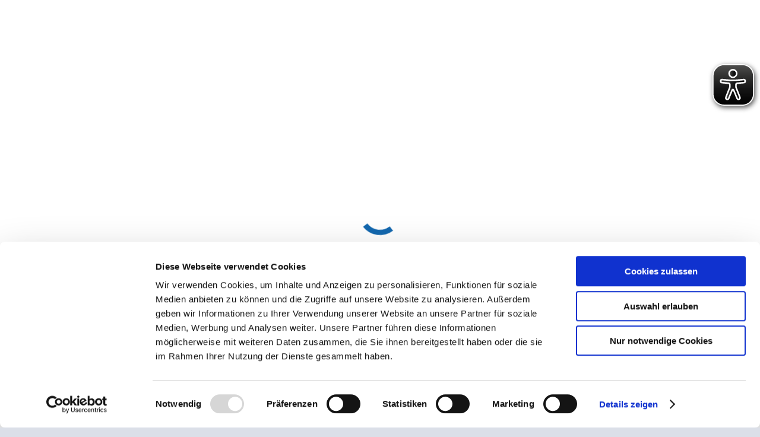

--- FILE ---
content_type: text/html; charset=UTF-8
request_url: https://www.lwbv.de/lwbv/2022/07/01faqs-zur-verwertung-von-sandfangmaterial-online/
body_size: 16888
content:
<!DOCTYPE html>
<!--[if !(IE 6) | !(IE 7) | !(IE 8)  ]><!-->
<html lang="de" class="no-js">
<!--<![endif]-->
<head>
	<meta charset="UTF-8" />
		<meta name="viewport" content="width=device-width, initial-scale=1, maximum-scale=1, user-scalable=0">
		<meta name="theme-color" content="#1368af"/>	<link rel="profile" href="https://gmpg.org/xfn/11" />
	<script data-cookieconsent="ignore">
	window.dataLayer = window.dataLayer || [];
	function gtag() {
		dataLayer.push(arguments);
	}
	gtag("consent", "default", {
		ad_user_data: "denied",
		ad_personalization: "denied",
		ad_storage: "denied",
		analytics_storage: "denied",
		functionality_storage: "denied",
		personalization_storage: "denied",
		security_storage: "granted",
		wait_for_update: 500,
	});
	gtag("set", "ads_data_redaction", true);
	</script>
<script type="text/javascript"
		id="Cookiebot"
		src="https://consent.cookiebot.com/uc.js"
		data-cbid="6031cf4e-1f5e-4679-b421-0e2578537dbc"
							data-blockingmode="auto"
	></script>
<meta name='robots' content='index, follow, max-image-preview:large, max-snippet:-1, max-video-preview:-1' />

	<!-- This site is optimized with the Yoast SEO plugin v22.8 - https://yoast.com/wordpress/plugins/seo/ -->
	<title>FAQs zur Verwertung von Sandfangmaterial online - Landesverband der Wasser- und Bodenverbände</title>
	<link rel="canonical" href="https://www.lwbv.de/lwbv/2022/07/01faqs-zur-verwertung-von-sandfangmaterial-online/" />
	<meta property="og:locale" content="de_DE" />
	<meta property="og:type" content="article" />
	<meta property="og:title" content="FAQs zur Verwertung von Sandfangmaterial online - Landesverband der Wasser- und Bodenverbände" />
	<meta property="og:description" content="Häufig gestellte Fragen (FAQ) zum künftigen Umgang mit Sandfängen sind nun auf der Homepage des Ministeriums veröffentlicht und unter dem Link schleswig-holstein.de &#8211; Boden &#8211; Boden zu finden. Bitte scrollen Sie ganz bis ans Ende der Seite, die Antworten zu den FAQs stehen &#8222;ganz unten&#8220;." />
	<meta property="og:url" content="https://www.lwbv.de/lwbv/2022/07/01faqs-zur-verwertung-von-sandfangmaterial-online/" />
	<meta property="og:site_name" content="Landesverband der Wasser- und Bodenverbände" />
	<meta property="article:published_time" content="2022-07-01T05:54:41+00:00" />
	<meta property="article:modified_time" content="2022-08-17T09:41:34+00:00" />
	<meta name="author" content="Mareike Stanisak" />
	<meta name="twitter:card" content="summary_large_image" />
	<meta name="twitter:label1" content="Verfasst von" />
	<meta name="twitter:data1" content="Mareike Stanisak" />
	<meta name="twitter:label2" content="Geschätzte Lesezeit" />
	<meta name="twitter:data2" content="1 Minute" />
	<script type="application/ld+json" class="yoast-schema-graph">{"@context":"https://schema.org","@graph":[{"@type":"WebPage","@id":"https://www.lwbv.de/lwbv/2022/07/01faqs-zur-verwertung-von-sandfangmaterial-online/","url":"https://www.lwbv.de/lwbv/2022/07/01faqs-zur-verwertung-von-sandfangmaterial-online/","name":"FAQs zur Verwertung von Sandfangmaterial online - Landesverband der Wasser- und Bodenverbände","isPartOf":{"@id":"https://www.lwbv.de/lwbv/#website"},"datePublished":"2022-07-01T05:54:41+00:00","dateModified":"2022-08-17T09:41:34+00:00","author":{"@id":"https://www.lwbv.de/lwbv/#/schema/person/98b5f67243cc998bbff770682877bec6"},"breadcrumb":{"@id":"https://www.lwbv.de/lwbv/2022/07/01faqs-zur-verwertung-von-sandfangmaterial-online/#breadcrumb"},"inLanguage":"de","potentialAction":[{"@type":"ReadAction","target":["https://www.lwbv.de/lwbv/2022/07/01faqs-zur-verwertung-von-sandfangmaterial-online/"]}]},{"@type":"BreadcrumbList","@id":"https://www.lwbv.de/lwbv/2022/07/01faqs-zur-verwertung-von-sandfangmaterial-online/#breadcrumb","itemListElement":[{"@type":"ListItem","position":1,"name":"Startseite","item":"https://www.lwbv.de/lwbv/"},{"@type":"ListItem","position":2,"name":"FAQs zur Verwertung von Sandfangmaterial online"}]},{"@type":"WebSite","@id":"https://www.lwbv.de/lwbv/#website","url":"https://www.lwbv.de/lwbv/","name":"Landesverband der Wasser- und Bodenverbände","description":"","potentialAction":[{"@type":"SearchAction","target":{"@type":"EntryPoint","urlTemplate":"https://www.lwbv.de/lwbv/?s={search_term_string}"},"query-input":"required name=search_term_string"}],"inLanguage":"de"},{"@type":"Person","@id":"https://www.lwbv.de/lwbv/#/schema/person/98b5f67243cc998bbff770682877bec6","name":"Mareike Stanisak","image":{"@type":"ImageObject","inLanguage":"de","@id":"https://www.lwbv.de/lwbv/#/schema/person/image/","url":"https://secure.gravatar.com/avatar/ab5bb07042fef19b9b9b0c5877e56642?s=96&d=mm&r=g","contentUrl":"https://secure.gravatar.com/avatar/ab5bb07042fef19b9b9b0c5877e56642?s=96&d=mm&r=g","caption":"Mareike Stanisak"}}]}</script>
	<!-- / Yoast SEO plugin. -->


<link rel='dns-prefetch' href='//www.lwbv.de' />
<link rel="alternate" type="application/rss+xml" title="Landesverband der Wasser- und Bodenverbände &raquo; Feed" href="https://www.lwbv.de/lwbv/feed/" />
<link rel="alternate" type="application/rss+xml" title="Landesverband der Wasser- und Bodenverbände &raquo; Kommentar-Feed" href="https://www.lwbv.de/lwbv/comments/feed/" />
<link rel="alternate" type="application/rss+xml" title="Landesverband der Wasser- und Bodenverbände &raquo; FAQs zur Verwertung von Sandfangmaterial online-Kommentar-Feed" href="https://www.lwbv.de/lwbv/2022/07/01faqs-zur-verwertung-von-sandfangmaterial-online/feed/" />
<script>
window._wpemojiSettings = {"baseUrl":"https:\/\/s.w.org\/images\/core\/emoji\/15.0.3\/72x72\/","ext":".png","svgUrl":"https:\/\/s.w.org\/images\/core\/emoji\/15.0.3\/svg\/","svgExt":".svg","source":{"concatemoji":"https:\/\/www.lwbv.de\/lwbv\/wp-includes\/js\/wp-emoji-release.min.js?ver=6.5.7"}};
/*! This file is auto-generated */
!function(i,n){var o,s,e;function c(e){try{var t={supportTests:e,timestamp:(new Date).valueOf()};sessionStorage.setItem(o,JSON.stringify(t))}catch(e){}}function p(e,t,n){e.clearRect(0,0,e.canvas.width,e.canvas.height),e.fillText(t,0,0);var t=new Uint32Array(e.getImageData(0,0,e.canvas.width,e.canvas.height).data),r=(e.clearRect(0,0,e.canvas.width,e.canvas.height),e.fillText(n,0,0),new Uint32Array(e.getImageData(0,0,e.canvas.width,e.canvas.height).data));return t.every(function(e,t){return e===r[t]})}function u(e,t,n){switch(t){case"flag":return n(e,"\ud83c\udff3\ufe0f\u200d\u26a7\ufe0f","\ud83c\udff3\ufe0f\u200b\u26a7\ufe0f")?!1:!n(e,"\ud83c\uddfa\ud83c\uddf3","\ud83c\uddfa\u200b\ud83c\uddf3")&&!n(e,"\ud83c\udff4\udb40\udc67\udb40\udc62\udb40\udc65\udb40\udc6e\udb40\udc67\udb40\udc7f","\ud83c\udff4\u200b\udb40\udc67\u200b\udb40\udc62\u200b\udb40\udc65\u200b\udb40\udc6e\u200b\udb40\udc67\u200b\udb40\udc7f");case"emoji":return!n(e,"\ud83d\udc26\u200d\u2b1b","\ud83d\udc26\u200b\u2b1b")}return!1}function f(e,t,n){var r="undefined"!=typeof WorkerGlobalScope&&self instanceof WorkerGlobalScope?new OffscreenCanvas(300,150):i.createElement("canvas"),a=r.getContext("2d",{willReadFrequently:!0}),o=(a.textBaseline="top",a.font="600 32px Arial",{});return e.forEach(function(e){o[e]=t(a,e,n)}),o}function t(e){var t=i.createElement("script");t.src=e,t.defer=!0,i.head.appendChild(t)}"undefined"!=typeof Promise&&(o="wpEmojiSettingsSupports",s=["flag","emoji"],n.supports={everything:!0,everythingExceptFlag:!0},e=new Promise(function(e){i.addEventListener("DOMContentLoaded",e,{once:!0})}),new Promise(function(t){var n=function(){try{var e=JSON.parse(sessionStorage.getItem(o));if("object"==typeof e&&"number"==typeof e.timestamp&&(new Date).valueOf()<e.timestamp+604800&&"object"==typeof e.supportTests)return e.supportTests}catch(e){}return null}();if(!n){if("undefined"!=typeof Worker&&"undefined"!=typeof OffscreenCanvas&&"undefined"!=typeof URL&&URL.createObjectURL&&"undefined"!=typeof Blob)try{var e="postMessage("+f.toString()+"("+[JSON.stringify(s),u.toString(),p.toString()].join(",")+"));",r=new Blob([e],{type:"text/javascript"}),a=new Worker(URL.createObjectURL(r),{name:"wpTestEmojiSupports"});return void(a.onmessage=function(e){c(n=e.data),a.terminate(),t(n)})}catch(e){}c(n=f(s,u,p))}t(n)}).then(function(e){for(var t in e)n.supports[t]=e[t],n.supports.everything=n.supports.everything&&n.supports[t],"flag"!==t&&(n.supports.everythingExceptFlag=n.supports.everythingExceptFlag&&n.supports[t]);n.supports.everythingExceptFlag=n.supports.everythingExceptFlag&&!n.supports.flag,n.DOMReady=!1,n.readyCallback=function(){n.DOMReady=!0}}).then(function(){return e}).then(function(){var e;n.supports.everything||(n.readyCallback(),(e=n.source||{}).concatemoji?t(e.concatemoji):e.wpemoji&&e.twemoji&&(t(e.twemoji),t(e.wpemoji)))}))}((window,document),window._wpemojiSettings);
</script>
<style id='wp-emoji-styles-inline-css'>

	img.wp-smiley, img.emoji {
		display: inline !important;
		border: none !important;
		box-shadow: none !important;
		height: 1em !important;
		width: 1em !important;
		margin: 0 0.07em !important;
		vertical-align: -0.1em !important;
		background: none !important;
		padding: 0 !important;
	}
</style>
<link rel='stylesheet' id='wp-block-library-css' href='https://www.lwbv.de/lwbv/wp-includes/css/dist/block-library/style.min.css?ver=6.5.7' media='all' />
<style id='wp-block-library-theme-inline-css'>
.wp-block-audio figcaption{color:#555;font-size:13px;text-align:center}.is-dark-theme .wp-block-audio figcaption{color:#ffffffa6}.wp-block-audio{margin:0 0 1em}.wp-block-code{border:1px solid #ccc;border-radius:4px;font-family:Menlo,Consolas,monaco,monospace;padding:.8em 1em}.wp-block-embed figcaption{color:#555;font-size:13px;text-align:center}.is-dark-theme .wp-block-embed figcaption{color:#ffffffa6}.wp-block-embed{margin:0 0 1em}.blocks-gallery-caption{color:#555;font-size:13px;text-align:center}.is-dark-theme .blocks-gallery-caption{color:#ffffffa6}.wp-block-image figcaption{color:#555;font-size:13px;text-align:center}.is-dark-theme .wp-block-image figcaption{color:#ffffffa6}.wp-block-image{margin:0 0 1em}.wp-block-pullquote{border-bottom:4px solid;border-top:4px solid;color:currentColor;margin-bottom:1.75em}.wp-block-pullquote cite,.wp-block-pullquote footer,.wp-block-pullquote__citation{color:currentColor;font-size:.8125em;font-style:normal;text-transform:uppercase}.wp-block-quote{border-left:.25em solid;margin:0 0 1.75em;padding-left:1em}.wp-block-quote cite,.wp-block-quote footer{color:currentColor;font-size:.8125em;font-style:normal;position:relative}.wp-block-quote.has-text-align-right{border-left:none;border-right:.25em solid;padding-left:0;padding-right:1em}.wp-block-quote.has-text-align-center{border:none;padding-left:0}.wp-block-quote.is-large,.wp-block-quote.is-style-large,.wp-block-quote.is-style-plain{border:none}.wp-block-search .wp-block-search__label{font-weight:700}.wp-block-search__button{border:1px solid #ccc;padding:.375em .625em}:where(.wp-block-group.has-background){padding:1.25em 2.375em}.wp-block-separator.has-css-opacity{opacity:.4}.wp-block-separator{border:none;border-bottom:2px solid;margin-left:auto;margin-right:auto}.wp-block-separator.has-alpha-channel-opacity{opacity:1}.wp-block-separator:not(.is-style-wide):not(.is-style-dots){width:100px}.wp-block-separator.has-background:not(.is-style-dots){border-bottom:none;height:1px}.wp-block-separator.has-background:not(.is-style-wide):not(.is-style-dots){height:2px}.wp-block-table{margin:0 0 1em}.wp-block-table td,.wp-block-table th{word-break:normal}.wp-block-table figcaption{color:#555;font-size:13px;text-align:center}.is-dark-theme .wp-block-table figcaption{color:#ffffffa6}.wp-block-video figcaption{color:#555;font-size:13px;text-align:center}.is-dark-theme .wp-block-video figcaption{color:#ffffffa6}.wp-block-video{margin:0 0 1em}.wp-block-template-part.has-background{margin-bottom:0;margin-top:0;padding:1.25em 2.375em}
</style>
<style id='classic-theme-styles-inline-css'>
/*! This file is auto-generated */
.wp-block-button__link{color:#fff;background-color:#32373c;border-radius:9999px;box-shadow:none;text-decoration:none;padding:calc(.667em + 2px) calc(1.333em + 2px);font-size:1.125em}.wp-block-file__button{background:#32373c;color:#fff;text-decoration:none}
</style>
<style id='global-styles-inline-css'>
body{--wp--preset--color--black: #000000;--wp--preset--color--cyan-bluish-gray: #abb8c3;--wp--preset--color--white: #FFF;--wp--preset--color--pale-pink: #f78da7;--wp--preset--color--vivid-red: #cf2e2e;--wp--preset--color--luminous-vivid-orange: #ff6900;--wp--preset--color--luminous-vivid-amber: #fcb900;--wp--preset--color--light-green-cyan: #7bdcb5;--wp--preset--color--vivid-green-cyan: #00d084;--wp--preset--color--pale-cyan-blue: #8ed1fc;--wp--preset--color--vivid-cyan-blue: #0693e3;--wp--preset--color--vivid-purple: #9b51e0;--wp--preset--color--accent: #1368af;--wp--preset--color--dark-gray: #111;--wp--preset--color--light-gray: #767676;--wp--preset--gradient--vivid-cyan-blue-to-vivid-purple: linear-gradient(135deg,rgba(6,147,227,1) 0%,rgb(155,81,224) 100%);--wp--preset--gradient--light-green-cyan-to-vivid-green-cyan: linear-gradient(135deg,rgb(122,220,180) 0%,rgb(0,208,130) 100%);--wp--preset--gradient--luminous-vivid-amber-to-luminous-vivid-orange: linear-gradient(135deg,rgba(252,185,0,1) 0%,rgba(255,105,0,1) 100%);--wp--preset--gradient--luminous-vivid-orange-to-vivid-red: linear-gradient(135deg,rgba(255,105,0,1) 0%,rgb(207,46,46) 100%);--wp--preset--gradient--very-light-gray-to-cyan-bluish-gray: linear-gradient(135deg,rgb(238,238,238) 0%,rgb(169,184,195) 100%);--wp--preset--gradient--cool-to-warm-spectrum: linear-gradient(135deg,rgb(74,234,220) 0%,rgb(151,120,209) 20%,rgb(207,42,186) 40%,rgb(238,44,130) 60%,rgb(251,105,98) 80%,rgb(254,248,76) 100%);--wp--preset--gradient--blush-light-purple: linear-gradient(135deg,rgb(255,206,236) 0%,rgb(152,150,240) 100%);--wp--preset--gradient--blush-bordeaux: linear-gradient(135deg,rgb(254,205,165) 0%,rgb(254,45,45) 50%,rgb(107,0,62) 100%);--wp--preset--gradient--luminous-dusk: linear-gradient(135deg,rgb(255,203,112) 0%,rgb(199,81,192) 50%,rgb(65,88,208) 100%);--wp--preset--gradient--pale-ocean: linear-gradient(135deg,rgb(255,245,203) 0%,rgb(182,227,212) 50%,rgb(51,167,181) 100%);--wp--preset--gradient--electric-grass: linear-gradient(135deg,rgb(202,248,128) 0%,rgb(113,206,126) 100%);--wp--preset--gradient--midnight: linear-gradient(135deg,rgb(2,3,129) 0%,rgb(40,116,252) 100%);--wp--preset--font-size--small: 13px;--wp--preset--font-size--medium: 20px;--wp--preset--font-size--large: 36px;--wp--preset--font-size--x-large: 42px;--wp--preset--spacing--20: 0.44rem;--wp--preset--spacing--30: 0.67rem;--wp--preset--spacing--40: 1rem;--wp--preset--spacing--50: 1.5rem;--wp--preset--spacing--60: 2.25rem;--wp--preset--spacing--70: 3.38rem;--wp--preset--spacing--80: 5.06rem;--wp--preset--shadow--natural: 6px 6px 9px rgba(0, 0, 0, 0.2);--wp--preset--shadow--deep: 12px 12px 50px rgba(0, 0, 0, 0.4);--wp--preset--shadow--sharp: 6px 6px 0px rgba(0, 0, 0, 0.2);--wp--preset--shadow--outlined: 6px 6px 0px -3px rgba(255, 255, 255, 1), 6px 6px rgba(0, 0, 0, 1);--wp--preset--shadow--crisp: 6px 6px 0px rgba(0, 0, 0, 1);}:where(.is-layout-flex){gap: 0.5em;}:where(.is-layout-grid){gap: 0.5em;}body .is-layout-flex{display: flex;}body .is-layout-flex{flex-wrap: wrap;align-items: center;}body .is-layout-flex > *{margin: 0;}body .is-layout-grid{display: grid;}body .is-layout-grid > *{margin: 0;}:where(.wp-block-columns.is-layout-flex){gap: 2em;}:where(.wp-block-columns.is-layout-grid){gap: 2em;}:where(.wp-block-post-template.is-layout-flex){gap: 1.25em;}:where(.wp-block-post-template.is-layout-grid){gap: 1.25em;}.has-black-color{color: var(--wp--preset--color--black) !important;}.has-cyan-bluish-gray-color{color: var(--wp--preset--color--cyan-bluish-gray) !important;}.has-white-color{color: var(--wp--preset--color--white) !important;}.has-pale-pink-color{color: var(--wp--preset--color--pale-pink) !important;}.has-vivid-red-color{color: var(--wp--preset--color--vivid-red) !important;}.has-luminous-vivid-orange-color{color: var(--wp--preset--color--luminous-vivid-orange) !important;}.has-luminous-vivid-amber-color{color: var(--wp--preset--color--luminous-vivid-amber) !important;}.has-light-green-cyan-color{color: var(--wp--preset--color--light-green-cyan) !important;}.has-vivid-green-cyan-color{color: var(--wp--preset--color--vivid-green-cyan) !important;}.has-pale-cyan-blue-color{color: var(--wp--preset--color--pale-cyan-blue) !important;}.has-vivid-cyan-blue-color{color: var(--wp--preset--color--vivid-cyan-blue) !important;}.has-vivid-purple-color{color: var(--wp--preset--color--vivid-purple) !important;}.has-black-background-color{background-color: var(--wp--preset--color--black) !important;}.has-cyan-bluish-gray-background-color{background-color: var(--wp--preset--color--cyan-bluish-gray) !important;}.has-white-background-color{background-color: var(--wp--preset--color--white) !important;}.has-pale-pink-background-color{background-color: var(--wp--preset--color--pale-pink) !important;}.has-vivid-red-background-color{background-color: var(--wp--preset--color--vivid-red) !important;}.has-luminous-vivid-orange-background-color{background-color: var(--wp--preset--color--luminous-vivid-orange) !important;}.has-luminous-vivid-amber-background-color{background-color: var(--wp--preset--color--luminous-vivid-amber) !important;}.has-light-green-cyan-background-color{background-color: var(--wp--preset--color--light-green-cyan) !important;}.has-vivid-green-cyan-background-color{background-color: var(--wp--preset--color--vivid-green-cyan) !important;}.has-pale-cyan-blue-background-color{background-color: var(--wp--preset--color--pale-cyan-blue) !important;}.has-vivid-cyan-blue-background-color{background-color: var(--wp--preset--color--vivid-cyan-blue) !important;}.has-vivid-purple-background-color{background-color: var(--wp--preset--color--vivid-purple) !important;}.has-black-border-color{border-color: var(--wp--preset--color--black) !important;}.has-cyan-bluish-gray-border-color{border-color: var(--wp--preset--color--cyan-bluish-gray) !important;}.has-white-border-color{border-color: var(--wp--preset--color--white) !important;}.has-pale-pink-border-color{border-color: var(--wp--preset--color--pale-pink) !important;}.has-vivid-red-border-color{border-color: var(--wp--preset--color--vivid-red) !important;}.has-luminous-vivid-orange-border-color{border-color: var(--wp--preset--color--luminous-vivid-orange) !important;}.has-luminous-vivid-amber-border-color{border-color: var(--wp--preset--color--luminous-vivid-amber) !important;}.has-light-green-cyan-border-color{border-color: var(--wp--preset--color--light-green-cyan) !important;}.has-vivid-green-cyan-border-color{border-color: var(--wp--preset--color--vivid-green-cyan) !important;}.has-pale-cyan-blue-border-color{border-color: var(--wp--preset--color--pale-cyan-blue) !important;}.has-vivid-cyan-blue-border-color{border-color: var(--wp--preset--color--vivid-cyan-blue) !important;}.has-vivid-purple-border-color{border-color: var(--wp--preset--color--vivid-purple) !important;}.has-vivid-cyan-blue-to-vivid-purple-gradient-background{background: var(--wp--preset--gradient--vivid-cyan-blue-to-vivid-purple) !important;}.has-light-green-cyan-to-vivid-green-cyan-gradient-background{background: var(--wp--preset--gradient--light-green-cyan-to-vivid-green-cyan) !important;}.has-luminous-vivid-amber-to-luminous-vivid-orange-gradient-background{background: var(--wp--preset--gradient--luminous-vivid-amber-to-luminous-vivid-orange) !important;}.has-luminous-vivid-orange-to-vivid-red-gradient-background{background: var(--wp--preset--gradient--luminous-vivid-orange-to-vivid-red) !important;}.has-very-light-gray-to-cyan-bluish-gray-gradient-background{background: var(--wp--preset--gradient--very-light-gray-to-cyan-bluish-gray) !important;}.has-cool-to-warm-spectrum-gradient-background{background: var(--wp--preset--gradient--cool-to-warm-spectrum) !important;}.has-blush-light-purple-gradient-background{background: var(--wp--preset--gradient--blush-light-purple) !important;}.has-blush-bordeaux-gradient-background{background: var(--wp--preset--gradient--blush-bordeaux) !important;}.has-luminous-dusk-gradient-background{background: var(--wp--preset--gradient--luminous-dusk) !important;}.has-pale-ocean-gradient-background{background: var(--wp--preset--gradient--pale-ocean) !important;}.has-electric-grass-gradient-background{background: var(--wp--preset--gradient--electric-grass) !important;}.has-midnight-gradient-background{background: var(--wp--preset--gradient--midnight) !important;}.has-small-font-size{font-size: var(--wp--preset--font-size--small) !important;}.has-medium-font-size{font-size: var(--wp--preset--font-size--medium) !important;}.has-large-font-size{font-size: var(--wp--preset--font-size--large) !important;}.has-x-large-font-size{font-size: var(--wp--preset--font-size--x-large) !important;}
.wp-block-navigation a:where(:not(.wp-element-button)){color: inherit;}
:where(.wp-block-post-template.is-layout-flex){gap: 1.25em;}:where(.wp-block-post-template.is-layout-grid){gap: 1.25em;}
:where(.wp-block-columns.is-layout-flex){gap: 2em;}:where(.wp-block-columns.is-layout-grid){gap: 2em;}
.wp-block-pullquote{font-size: 1.5em;line-height: 1.6;}
</style>
<link rel='stylesheet' id='contact-form-7-css' href='https://www.lwbv.de/lwbv/wp-content/plugins/contact-form-7/includes/css/styles.css?ver=5.9.5' media='all' />
<link rel='stylesheet' id='the7-font-css' href='https://www.lwbv.de/lwbv/wp-content/themes/dt-the7/fonts/icomoon-the7-font/icomoon-the7-font.min.css?ver=11.13.0.1' media='all' />
<link rel='stylesheet' id='the7-awesome-fonts-css' href='https://www.lwbv.de/lwbv/wp-content/themes/dt-the7/fonts/FontAwesome/css/all.min.css?ver=11.13.0.1' media='all' />
<link rel='stylesheet' id='the7-awesome-fonts-back-css' href='https://www.lwbv.de/lwbv/wp-content/themes/dt-the7/fonts/FontAwesome/back-compat.min.css?ver=11.13.0.1' media='all' />
<link rel='stylesheet' id='the7-Defaults-css' href='https://www.lwbv.de/lwbv/wp-content/uploads/smile_fonts/Defaults/Defaults.css?ver=6.5.7' media='all' />
<link rel='stylesheet' id='tablepress-default-css' href='https://www.lwbv.de/lwbv/wp-content/tablepress-combined.min.css?ver=7' media='all' />
<link rel='stylesheet' id='js_composer_custom_css-css' href='//www.lwbv.de/lwbv/wp-content/uploads/js_composer/custom.css?ver=7.6' media='all' />
<link rel='stylesheet' id='dt-main-css' href='https://www.lwbv.de/lwbv/wp-content/themes/dt-the7/css/main.min.css?ver=11.13.0.1' media='all' />
<style id='dt-main-inline-css'>
body #load {
  display: block;
  height: 100%;
  overflow: hidden;
  position: fixed;
  width: 100%;
  z-index: 9901;
  opacity: 1;
  visibility: visible;
  transition: all .35s ease-out;
}
.load-wrap {
  width: 100%;
  height: 100%;
  background-position: center center;
  background-repeat: no-repeat;
  text-align: center;
  display: -ms-flexbox;
  display: -ms-flex;
  display: flex;
  -ms-align-items: center;
  -ms-flex-align: center;
  align-items: center;
  -ms-flex-flow: column wrap;
  flex-flow: column wrap;
  -ms-flex-pack: center;
  -ms-justify-content: center;
  justify-content: center;
}
.load-wrap > svg {
  position: absolute;
  top: 50%;
  left: 50%;
  transform: translate(-50%,-50%);
}
#load {
  background: var(--the7-elementor-beautiful-loading-bg,#ffffff);
  --the7-beautiful-spinner-color2: var(--the7-beautiful-spinner-color,#1368af);
}

</style>
<link rel='stylesheet' id='the7-custom-scrollbar-css' href='https://www.lwbv.de/lwbv/wp-content/themes/dt-the7/lib/custom-scrollbar/custom-scrollbar.min.css?ver=11.13.0.1' media='all' />
<link rel='stylesheet' id='the7-wpbakery-css' href='https://www.lwbv.de/lwbv/wp-content/themes/dt-the7/css/wpbakery.min.css?ver=11.13.0.1' media='all' />
<link rel='stylesheet' id='the7-css-vars-css' href='https://www.lwbv.de/lwbv/wp-content/uploads/the7-css/css-vars.css?ver=75626e3479ff' media='all' />
<link rel='stylesheet' id='dt-custom-css' href='https://www.lwbv.de/lwbv/wp-content/uploads/the7-css/custom.css?ver=75626e3479ff' media='all' />
<link rel='stylesheet' id='dt-media-css' href='https://www.lwbv.de/lwbv/wp-content/uploads/the7-css/media.css?ver=75626e3479ff' media='all' />
<link rel='stylesheet' id='the7-mega-menu-css' href='https://www.lwbv.de/lwbv/wp-content/uploads/the7-css/mega-menu.css?ver=75626e3479ff' media='all' />
<link rel='stylesheet' id='style-css' href='https://www.lwbv.de/lwbv/wp-content/themes/dt-the7-child/style.css?ver=11.13.0.1' media='all' />
<script src="https://www.lwbv.de/lwbv/wp-includes/js/jquery/jquery.min.js?ver=3.7.1" id="jquery-core-js"></script>
<script src="https://www.lwbv.de/lwbv/wp-includes/js/jquery/jquery-migrate.min.js?ver=3.4.1" id="jquery-migrate-js"></script>
<script id="dt-above-fold-js-extra">
var dtLocal = {"themeUrl":"https:\/\/www.lwbv.de\/lwbv\/wp-content\/themes\/dt-the7","passText":"Um diesen gesch\u00fctzten Eintrag anzusehen, geben Sie bitte das Passwort ein:","moreButtonText":{"loading":"Lade...","loadMore":"Mehr laden"},"postID":"2242","ajaxurl":"https:\/\/www.lwbv.de\/lwbv\/wp-admin\/admin-ajax.php","REST":{"baseUrl":"https:\/\/www.lwbv.de\/lwbv\/wp-json\/the7\/v1","endpoints":{"sendMail":"\/send-mail"}},"contactMessages":{"required":"One or more fields have an error. Please check and try again.","terms":"Please accept the privacy policy.","fillTheCaptchaError":"Please, fill the captcha."},"captchaSiteKey":"","ajaxNonce":"b3d0cc3149","pageData":"","themeSettings":{"smoothScroll":"off","lazyLoading":false,"desktopHeader":{"height":80},"ToggleCaptionEnabled":"disabled","ToggleCaption":"Navigation","floatingHeader":{"showAfter":160,"showMenu":true,"height":60,"logo":{"showLogo":true,"html":"<img class=\" preload-me\" src=\"https:\/\/www.lwbv.de\/lwbv\/wp-content\/uploads\/2018\/04\/lwbv-logo-mobile.png\" srcset=\"https:\/\/www.lwbv.de\/lwbv\/wp-content\/uploads\/2018\/04\/lwbv-logo-mobile.png 249w, https:\/\/www.lwbv.de\/lwbv\/wp-content\/uploads\/2018\/04\/lwbv-logo-gross.png 477w\" width=\"249\" height=\"60\"   sizes=\"249px\" alt=\"Landesverband der Wasser- und Bodenverb\u00e4nde\" \/>","url":"https:\/\/www.lwbv.de\/lwbv\/"}},"topLine":{"floatingTopLine":{"logo":{"showLogo":false,"html":""}}},"mobileHeader":{"firstSwitchPoint":1326,"secondSwitchPoint":778,"firstSwitchPointHeight":90,"secondSwitchPointHeight":60,"mobileToggleCaptionEnabled":"disabled","mobileToggleCaption":"Menu"},"stickyMobileHeaderFirstSwitch":{"logo":{"html":"<img class=\" preload-me\" src=\"https:\/\/www.lwbv.de\/lwbv\/wp-content\/uploads\/2018\/04\/lwbv-logo-normal.png\" srcset=\"https:\/\/www.lwbv.de\/lwbv\/wp-content\/uploads\/2018\/04\/lwbv-logo-normal.png 344w, https:\/\/www.lwbv.de\/lwbv\/wp-content\/uploads\/2018\/04\/lwbv-logo-gross.png 477w\" width=\"344\" height=\"83\"   sizes=\"344px\" alt=\"Landesverband der Wasser- und Bodenverb\u00e4nde\" \/>"}},"stickyMobileHeaderSecondSwitch":{"logo":{"html":"<img class=\" preload-me\" src=\"https:\/\/www.lwbv.de\/lwbv\/wp-content\/uploads\/2018\/04\/lwbv-logo-mobile.png\" srcset=\"https:\/\/www.lwbv.de\/lwbv\/wp-content\/uploads\/2018\/04\/lwbv-logo-mobile.png 249w, https:\/\/www.lwbv.de\/lwbv\/wp-content\/uploads\/2018\/04\/lwbv-logo-gross.png 477w\" width=\"249\" height=\"60\"   sizes=\"249px\" alt=\"Landesverband der Wasser- und Bodenverb\u00e4nde\" \/>"}},"sidebar":{"switchPoint":990},"boxedWidth":"1340px"},"VCMobileScreenWidth":"768"};
var dtShare = {"shareButtonText":{"facebook":"Facebook","twitter":"Share on X","pinterest":"Pin it","linkedin":"Linkedin","whatsapp":"Share on Whatsapp"},"overlayOpacity":"85"};
</script>
<script src="https://www.lwbv.de/lwbv/wp-content/themes/dt-the7/js/above-the-fold.min.js?ver=11.13.0.1" id="dt-above-fold-js"></script>
<script></script><link rel="https://api.w.org/" href="https://www.lwbv.de/lwbv/wp-json/" /><link rel="alternate" type="application/json" href="https://www.lwbv.de/lwbv/wp-json/wp/v2/posts/2242" /><link rel="EditURI" type="application/rsd+xml" title="RSD" href="https://www.lwbv.de/lwbv/xmlrpc.php?rsd" />
<meta name="generator" content="WordPress 6.5.7" />
<link rel='shortlink' href='https://www.lwbv.de/lwbv/?p=2242' />
<link rel="alternate" type="application/json+oembed" href="https://www.lwbv.de/lwbv/wp-json/oembed/1.0/embed?url=https%3A%2F%2Fwww.lwbv.de%2Flwbv%2F2022%2F07%2F01faqs-zur-verwertung-von-sandfangmaterial-online%2F" />
<link rel="alternate" type="text/xml+oembed" href="https://www.lwbv.de/lwbv/wp-json/oembed/1.0/embed?url=https%3A%2F%2Fwww.lwbv.de%2Flwbv%2F2022%2F07%2F01faqs-zur-verwertung-von-sandfangmaterial-online%2F&#038;format=xml" />
<link rel="apple-touch-icon" sizes="57x57" href="https://www.lwbv.de/lwbv/wp-content/uploads/2018/04/apple-touchicon-57x57.png" />
<link rel="apple-touch-icon" sizes="72x72" href="https://www.lwbv.de/lwbv/wp-content/uploads/2018/04/apple-touchicon-72x72.png" />
<link rel="apple-touch-icon" sizes="114x114" href="https://www.lwbv.de/lwbv/wp-content/uploads/2018/04/apple-touchicon-114x114.png" />
<link rel="apple-touch-icon" sizes="144x144" href="https://www.lwbv.de/lwbv/wp-content/uploads/2018/04/apple-touchicon-144x144.png" />
<link rel="apple-touch-icon" sizes="167x167" href="https://www.lwbv.de/lwbv/wp-content/uploads/2018/04/apple-touchicon-167x167.png" />
<link rel="apple-touch-icon" sizes="180x180" href="https://www.lwbv.de/lwbv/wp-content/uploads/2018/04/apple-touchicon-180x180.png" />
<script async src="https://cdn.eye-able.com/configs/www.lwbv.de.js"></script><script async src="https://cdn.eye-able.com/public/js/eyeAble.js"></script><link rel="pingback" href="https://www.lwbv.de/lwbv/xmlrpc.php">
<meta name="generator" content="Powered by WPBakery Page Builder - drag and drop page builder for WordPress."/>
<meta name="generator" content="Powered by Slider Revolution 6.7.12 - responsive, Mobile-Friendly Slider Plugin for WordPress with comfortable drag and drop interface." />
<script type="text/javascript" id="the7-loader-script">
document.addEventListener("DOMContentLoaded", function(event) {
	var load = document.getElementById("load");
	if(!load.classList.contains('loader-removed')){
		var removeLoading = setTimeout(function() {
			load.className += " loader-removed";
		}, 300);
	}
});
</script>
		<link rel="icon" href="https://www.lwbv.de/lwbv/wp-content/uploads/2018/04/apple-touchicon-16x16-1.png" type="image/png" sizes="16x16"/><link rel="icon" href="https://www.lwbv.de/lwbv/wp-content/uploads/2018/04/apple-touchicon-32x32-1.png" type="image/png" sizes="32x32"/><link rel="apple-touch-icon" href="https://www.lwbv.de/lwbv/wp-content/uploads/2018/04/apple-touchicon-60x60-1.png"><link rel="apple-touch-icon" sizes="76x76" href="https://www.lwbv.de/lwbv/wp-content/uploads/2018/04/apple-touchicon-76x76-1.png"><link rel="apple-touch-icon" sizes="120x120" href="https://www.lwbv.de/lwbv/wp-content/uploads/2018/04/apple-touchicon-120x120-1.png"><link rel="apple-touch-icon" sizes="152x152" href="https://www.lwbv.de/lwbv/wp-content/uploads/2018/04/apple-touchicon-152x152-1.png"><script>function setREVStartSize(e){
			//window.requestAnimationFrame(function() {
				window.RSIW = window.RSIW===undefined ? window.innerWidth : window.RSIW;
				window.RSIH = window.RSIH===undefined ? window.innerHeight : window.RSIH;
				try {
					var pw = document.getElementById(e.c).parentNode.offsetWidth,
						newh;
					pw = pw===0 || isNaN(pw) || (e.l=="fullwidth" || e.layout=="fullwidth") ? window.RSIW : pw;
					e.tabw = e.tabw===undefined ? 0 : parseInt(e.tabw);
					e.thumbw = e.thumbw===undefined ? 0 : parseInt(e.thumbw);
					e.tabh = e.tabh===undefined ? 0 : parseInt(e.tabh);
					e.thumbh = e.thumbh===undefined ? 0 : parseInt(e.thumbh);
					e.tabhide = e.tabhide===undefined ? 0 : parseInt(e.tabhide);
					e.thumbhide = e.thumbhide===undefined ? 0 : parseInt(e.thumbhide);
					e.mh = e.mh===undefined || e.mh=="" || e.mh==="auto" ? 0 : parseInt(e.mh,0);
					if(e.layout==="fullscreen" || e.l==="fullscreen")
						newh = Math.max(e.mh,window.RSIH);
					else{
						e.gw = Array.isArray(e.gw) ? e.gw : [e.gw];
						for (var i in e.rl) if (e.gw[i]===undefined || e.gw[i]===0) e.gw[i] = e.gw[i-1];
						e.gh = e.el===undefined || e.el==="" || (Array.isArray(e.el) && e.el.length==0)? e.gh : e.el;
						e.gh = Array.isArray(e.gh) ? e.gh : [e.gh];
						for (var i in e.rl) if (e.gh[i]===undefined || e.gh[i]===0) e.gh[i] = e.gh[i-1];
											
						var nl = new Array(e.rl.length),
							ix = 0,
							sl;
						e.tabw = e.tabhide>=pw ? 0 : e.tabw;
						e.thumbw = e.thumbhide>=pw ? 0 : e.thumbw;
						e.tabh = e.tabhide>=pw ? 0 : e.tabh;
						e.thumbh = e.thumbhide>=pw ? 0 : e.thumbh;
						for (var i in e.rl) nl[i] = e.rl[i]<window.RSIW ? 0 : e.rl[i];
						sl = nl[0];
						for (var i in nl) if (sl>nl[i] && nl[i]>0) { sl = nl[i]; ix=i;}
						var m = pw>(e.gw[ix]+e.tabw+e.thumbw) ? 1 : (pw-(e.tabw+e.thumbw)) / (e.gw[ix]);
						newh =  (e.gh[ix] * m) + (e.tabh + e.thumbh);
					}
					var el = document.getElementById(e.c);
					if (el!==null && el) el.style.height = newh+"px";
					el = document.getElementById(e.c+"_wrapper");
					if (el!==null && el) {
						el.style.height = newh+"px";
						el.style.display = "block";
					}
				} catch(e){
					console.log("Failure at Presize of Slider:" + e)
				}
			//});
		  };</script>
<noscript><style> .wpb_animate_when_almost_visible { opacity: 1; }</style></noscript><script type="text/javascript">
     
    var gaProperty = 'UA-123793366-1';
         
    var disableStr = 'ga-disable-' + gaProperty;
    if (document.cookie.indexOf(disableStr + '=true') > -1) {
        window[disableStr] = true;
    }
 
    function gaOptout() {
        document.cookie = disableStr + '=true; expires=Thu, 31 Dec 2099 23:59:59 UTC; path=/';
        window[disableStr] = true;
    }
 
    (function(i,s,o,g,r,a,m){i['GoogleAnalyticsObject']=r;i[r]=i[r]||function(){
    (i[r].q=i[r].q||[]).push(arguments)},i[r].l=1*new Date();a=s.createElement(o),
    m=s.getElementsByTagName(o)[0];a.async=1;a.src=g;m.parentNode.insertBefore(a,m)
    })(window,document,'script','//www.google-analytics.com/analytics.js','ga');
 
    ga('create', gaProperty, 'auto');
    ga('set', 'anonymizeIp', true);
    ga('require', 'displayfeatures');
    ga('send', 'pageview');
 
</script>


<!-- Matomo -->
<script type="text/plain" data-cookieconsent="statistics">
  var _paq = window._paq = window._paq || [];
  /* tracker methods like "setCustomDimension" should be called before "trackPageView" */
  _paq.push(['trackPageView']);
  _paq.push(['enableLinkTracking']);
  (function() {
    var u="//analytics.lwbv.de/";
    _paq.push(['setTrackerUrl', u+'matomo.php']);
    _paq.push(['setSiteId', '1']);
    var d=document, g=d.createElement('script'), s=d.getElementsByTagName('script')[0];
    g.async=true; g.src=u+'matomo.js'; s.parentNode.insertBefore(g,s);
  })();
</script>
<!-- End Matomo Code -->



<!-- Matomo Tag Manager -->
<script type="text/plain" data-cookieconsent="statistics">
var _mtm = window._mtm = window._mtm || [];
_mtm.push({'mtm.startTime': (new Date().getTime()), 'event': 'mtm.Start'});
var d=document, g=d.createElement('script'), s=d.getElementsByTagName('script')[0];
g.async=true; g.src='https://analytics.lwbv.de/js/container_ZAjvSI0p.js'; s.parentNode.insertBefore(g,s);
</script>
<!-- End Matomo Tag Manager --></head>
<body id="the7-body" class="post-template-default single single-post postid-2242 single-format-standard wp-embed-responsive no-comments fancy-header-on dt-responsive-on right-mobile-menu-close-icon ouside-menu-close-icon mobile-hamburger-close-bg-enable mobile-hamburger-close-bg-hover-enable  fade-medium-mobile-menu-close-icon fade-medium-menu-close-icon srcset-enabled btn-flat custom-btn-color custom-btn-hover-color phantom-fade phantom-disable-decoration phantom-custom-logo-on floating-mobile-menu-icon top-header first-switch-logo-left first-switch-menu-right second-switch-logo-left second-switch-menu-right right-mobile-menu layzr-loading-on popup-message-style the7-ver-11.13.0.1 dt-fa-compatibility wpb-js-composer js-comp-ver-7.6 vc_responsive">
<!-- The7 11.13.0.1 -->
<div id="load" class="ring-loader">
	<div class="load-wrap">
<style type="text/css">
    .the7-spinner {
        width: 72px;
        height: 72px;
        position: relative;
    }
    .the7-spinner > div {
        border-radius: 50%;
        width: 9px;
        left: 0;
        box-sizing: border-box;
        display: block;
        position: absolute;
        border: 9px solid #fff;
        width: 72px;
        height: 72px;
    }
    .the7-spinner-ring-bg{
        opacity: 0.25;
    }
    div.the7-spinner-ring {
        animation: spinner-animation 0.8s cubic-bezier(1, 1, 1, 1) infinite;
        border-color:var(--the7-beautiful-spinner-color2) transparent transparent transparent;
    }

    @keyframes spinner-animation{
        from{
            transform: rotate(0deg);
        }
        to {
            transform: rotate(360deg);
        }
    }
</style>

<div class="the7-spinner">
    <div class="the7-spinner-ring-bg"></div>
    <div class="the7-spinner-ring"></div>
</div></div>
</div>
<div id="page" >
	<a class="skip-link screen-reader-text" href="#content">Zum Inhalt springen</a>

<div class="masthead inline-header right widgets full-height shadow-mobile-header-decoration small-mobile-menu-icon mobile-menu-icon-bg-on mobile-menu-icon-hover-bg-on show-sub-menu-on-hover show-mobile-logo"  role="banner">

	<div class="top-bar top-bar-line-hide">
	<div class="top-bar-bg" ></div>
	<div class="mini-widgets left-widgets"></div><div class="right-widgets mini-widgets"><div class="mini-search show-on-desktop near-logo-first-switch near-logo-second-switch popup-search custom-icon"><form class="searchform mini-widget-searchform" role="search" method="get" action="https://www.lwbv.de/lwbv/">

	<div class="screen-reader-text">Search:</div>

	
		<a href="" class="submit"><i class=" mw-icon the7-mw-icon-search-bold"></i><span>Suche</span></a>
		<div class="popup-search-wrap">
			<input type="text" class="field searchform-s" name="s" value="" placeholder="Type and hit enter …" title="Search form"/>
			<a href="" class="search-icon"><i class="the7-mw-icon-search-bold"></i></a>
		</div>

			<input type="submit" class="assistive-text searchsubmit" value="Los!"/>
</form>
</div><span class="mini-contacts phone show-on-desktop in-menu-first-switch in-menu-second-switch"><i class="fa-fw the7-mw-icon-phone-bold"></i><a href="tel:0433170822660">04331 – 70 82 26 60</a></span><span class="mini-contacts email show-on-desktop in-menu-first-switch in-menu-second-switch"><i class="fa-fw the7-mw-icon-mail-bold"></i><a href="mailto:info@lwbv.de">info@lwbv.de</a></span></div></div>

	<header class="header-bar">

		<div class="branding">
	<div id="site-title" class="assistive-text">Landesverband der Wasser- und Bodenverbände</div>
	<div id="site-description" class="assistive-text"></div>
	<a class="" href="https://www.lwbv.de/lwbv/"><img class=" preload-me" src="https://www.lwbv.de/lwbv/wp-content/uploads/2018/04/lwbv-logo-normal.png" srcset="https://www.lwbv.de/lwbv/wp-content/uploads/2018/04/lwbv-logo-normal.png 344w, https://www.lwbv.de/lwbv/wp-content/uploads/2018/04/lwbv-logo-gross.png 477w" width="344" height="83"   sizes="344px" alt="Landesverband der Wasser- und Bodenverbände" /><img class="mobile-logo preload-me" src="https://www.lwbv.de/lwbv/wp-content/uploads/2018/04/lwbv-logo-mobile.png" srcset="https://www.lwbv.de/lwbv/wp-content/uploads/2018/04/lwbv-logo-mobile.png 249w, https://www.lwbv.de/lwbv/wp-content/uploads/2018/04/lwbv-logo-gross.png 477w" width="249" height="60"   sizes="249px" alt="Landesverband der Wasser- und Bodenverbände" /></a></div>

		<ul id="primary-menu" class="main-nav outside-item-remove-margin"><li class="menu-item menu-item-type-post_type menu-item-object-page menu-item-has-children menu-item-36 first has-children depth-0"><a href='https://www.lwbv.de/lwbv/?page_id=19' class='not-clickable-item' data-level='1'><span class="menu-item-text"><span class="menu-text">Der Verband</span></span></a><ul class="sub-nav hover-style-bg level-arrows-on"><li class="menu-item menu-item-type-post_type menu-item-object-page menu-item-221 first depth-1"><a href='https://www.lwbv.de/lwbv/der-verband/aufgabe/' data-level='2'><span class="menu-item-text"><span class="menu-text">Aufgabe</span></span></a></li> <li class="menu-item menu-item-type-post_type menu-item-object-page menu-item-220 depth-1"><a href='https://www.lwbv.de/lwbv/der-verband/vorstand/' data-level='2'><span class="menu-item-text"><span class="menu-text">Vorstand</span></span></a></li> <li class="menu-item menu-item-type-post_type menu-item-object-page menu-item-219 depth-1"><a href='https://www.lwbv.de/lwbv/der-verband/ausschuss/' data-level='2'><span class="menu-item-text"><span class="menu-text">Ausschuss</span></span></a></li> <li class="menu-item menu-item-type-post_type menu-item-object-page menu-item-224 depth-1"><a href='https://www.lwbv.de/lwbv/der-verband/mitarbeiter/' data-level='2'><span class="menu-item-text"><span class="menu-text">Unser Team</span></span></a></li> <li class="menu-item menu-item-type-post_type menu-item-object-page menu-item-218 depth-1"><a href='https://www.lwbv.de/lwbv/https/wwwlwbvde/lwbv/wp-content/uploads/2019/08/organigramm_lwbv_2019_08_15.pdf' data-level='2'><span class="menu-item-text"><span class="menu-text">Organigramm</span></span></a></li> <li class="menu-item menu-item-type-post_type menu-item-object-page menu-item-217 depth-1"><a href='https://www.lwbv.de/lwbv/der-verband/satzung/' data-level='2'><span class="menu-item-text"><span class="menu-text">Satzung</span></span></a></li> </ul></li> <li class="menu-item menu-item-type-post_type menu-item-object-page menu-item-has-children menu-item-294 has-children depth-0"><a href='https://www.lwbv.de/lwbv/info/aktuelles/' class='not-clickable-item' data-level='1'><span class="menu-item-text"><span class="menu-text">Info</span></span></a><ul class="sub-nav hover-style-bg level-arrows-on"><li class="menu-item menu-item-type-post_type menu-item-object-page menu-item-293 first depth-1"><a href='https://www.lwbv.de/lwbv/info/aktuelles/' data-level='2'><span class="menu-item-text"><span class="menu-text">Aktuelles</span></span></a></li> <li class="menu-item menu-item-type-post_type menu-item-object-page menu-item-468 depth-1"><a href='https://www.lwbv.de/lwbv/info/verbands-info/' data-level='2'><span class="menu-item-text"><span class="menu-text">Verbands-Info</span></span></a></li> <li class="menu-item menu-item-type-post_type menu-item-object-page menu-item-469 depth-1"><a href='https://www.lwbv.de/lwbv/info/eu-wasserrahmenrichtlinie/' data-level='2'><span class="menu-item-text"><span class="menu-text">EG-Wasserrahmenrichtlinie (WRRL)</span></span></a></li> <li class="menu-item menu-item-type-post_type menu-item-object-page menu-item-327 depth-1"><a href='https://www.lwbv.de/lwbv/info/linkliste/' data-level='2'><span class="menu-item-text"><span class="menu-text">Linkliste</span></span></a></li> <li class="menu-item menu-item-type-post_type menu-item-object-page menu-item-1034 depth-1"><a href='https://www.lwbv.de/lwbv/info/faq/' data-level='2'><span class="menu-item-text"><span class="menu-text">FAQ</span></span></a></li> </ul></li> <li class="menu-item menu-item-type-post_type menu-item-object-page menu-item-has-children menu-item-34 has-children depth-0"><a href='https://www.lwbv.de/lwbv/mitglieder/bearbeitungsgebietsverbaende/' class='not-clickable-item' data-level='1'><span class="menu-item-text"><span class="menu-text">Mitgliedsverbände</span></span></a><ul class="sub-nav hover-style-bg level-arrows-on"><li class="menu-item menu-item-type-post_type menu-item-object-page menu-item-387 first depth-1"><a href='https://www.lwbv.de/lwbv/mitglieder/bearbeitungsgebietsverbaende/' data-level='2'><span class="menu-item-text"><span class="menu-text">Bearbeitungsgebietsverbände</span></span></a></li> <li class="menu-item menu-item-type-post_type menu-item-object-page menu-item-386 depth-1"><a href='https://www.lwbv.de/lwbv/mitglieder/hauptverbaende/' data-level='2'><span class="menu-item-text"><span class="menu-text">Hauptverbände</span></span></a></li> <li class="menu-item menu-item-type-post_type menu-item-object-page menu-item-390 depth-1"><a href='https://www.lwbv.de/lwbv/mitglieder/wasserverbaende/' data-level='2'><span class="menu-item-text"><span class="menu-text">Wasserverbände</span></span></a></li> </ul></li> <li class="menu-item menu-item-type-post_type menu-item-object-page menu-item-428 depth-0"><a href='https://www.lwbv.de/lwbv/mitglieder/karten/' data-level='1'><span class="menu-item-text"><span class="menu-text">Karten</span></span></a></li> <li class="menu-item menu-item-type-post_type menu-item-object-page menu-item-has-children menu-item-33 has-children depth-0"><a href='https://www.lwbv.de/lwbv/dbvw/' class='not-clickable-item' data-level='1'><span class="menu-item-text"><span class="menu-text">DBVW</span></span></a><ul class="sub-nav hover-style-bg level-arrows-on"><li class="menu-item menu-item-type-post_type menu-item-object-page menu-item-412 first depth-1"><a href='https://www.lwbv.de/lwbv/dbvw/' data-level='2'><span class="menu-item-text"><span class="menu-text">Deutscher Bund der verbandlichen Wasserwirtschaft</span></span></a></li> <li class="menu-item menu-item-type-post_type menu-item-object-page menu-item-413 depth-1"><a href='https://www.lwbv.de/lwbv/dbvw/pro-gewaesser/' data-level='2'><span class="menu-item-text"><span class="menu-text">Pro Gewässer</span></span></a></li> </ul></li> <li class="menu-item menu-item-type-post_type menu-item-object-page menu-item-32 depth-0"><a href='https://www.lwbv.de/lwbv/wasser-forum-nord/' data-level='1'><span class="menu-item-text"><span class="menu-text">Wasser Forum Nord</span></span></a></li> <li class="menu-item menu-item-type-post_type menu-item-object-page menu-item-has-children menu-item-31 last has-children depth-0"><a href='https://www.lwbv.de/lwbv/kontakt/' class='not-clickable-item' data-level='1'><span class="menu-item-text"><span class="menu-text">Kontakt</span></span></a><ul class="sub-nav hover-style-bg level-arrows-on"><li class="menu-item menu-item-type-post_type menu-item-object-page menu-item-492 first depth-1"><a href='https://www.lwbv.de/lwbv/kontakt/' data-level='2'><span class="menu-item-text"><span class="menu-text">Kontakt</span></span></a></li> <li class="menu-item menu-item-type-post_type menu-item-object-page menu-item-491 depth-1"><a href='https://www.lwbv.de/lwbv/kontakt/anfahrt/' data-level='2'><span class="menu-item-text"><span class="menu-text">Anfahrt</span></span></a></li> </ul></li> </ul>
		
	</header>

</div>
<div role="navigation" class="dt-mobile-header mobile-menu-show-divider">
	<div class="dt-close-mobile-menu-icon"><div class="close-line-wrap"><span class="close-line"></span><span class="close-line"></span><span class="close-line"></span></div></div>	<ul id="mobile-menu" class="mobile-main-nav">
		<li class="menu-item menu-item-type-post_type menu-item-object-page menu-item-has-children menu-item-36 first has-children depth-0"><a href='https://www.lwbv.de/lwbv/?page_id=19' class='not-clickable-item' data-level='1'><span class="menu-item-text"><span class="menu-text">Der Verband</span></span></a><ul class="sub-nav hover-style-bg level-arrows-on"><li class="menu-item menu-item-type-post_type menu-item-object-page menu-item-221 first depth-1"><a href='https://www.lwbv.de/lwbv/der-verband/aufgabe/' data-level='2'><span class="menu-item-text"><span class="menu-text">Aufgabe</span></span></a></li> <li class="menu-item menu-item-type-post_type menu-item-object-page menu-item-220 depth-1"><a href='https://www.lwbv.de/lwbv/der-verband/vorstand/' data-level='2'><span class="menu-item-text"><span class="menu-text">Vorstand</span></span></a></li> <li class="menu-item menu-item-type-post_type menu-item-object-page menu-item-219 depth-1"><a href='https://www.lwbv.de/lwbv/der-verband/ausschuss/' data-level='2'><span class="menu-item-text"><span class="menu-text">Ausschuss</span></span></a></li> <li class="menu-item menu-item-type-post_type menu-item-object-page menu-item-224 depth-1"><a href='https://www.lwbv.de/lwbv/der-verband/mitarbeiter/' data-level='2'><span class="menu-item-text"><span class="menu-text">Unser Team</span></span></a></li> <li class="menu-item menu-item-type-post_type menu-item-object-page menu-item-218 depth-1"><a href='https://www.lwbv.de/lwbv/https/wwwlwbvde/lwbv/wp-content/uploads/2019/08/organigramm_lwbv_2019_08_15.pdf' data-level='2'><span class="menu-item-text"><span class="menu-text">Organigramm</span></span></a></li> <li class="menu-item menu-item-type-post_type menu-item-object-page menu-item-217 depth-1"><a href='https://www.lwbv.de/lwbv/der-verband/satzung/' data-level='2'><span class="menu-item-text"><span class="menu-text">Satzung</span></span></a></li> </ul></li> <li class="menu-item menu-item-type-post_type menu-item-object-page menu-item-has-children menu-item-294 has-children depth-0"><a href='https://www.lwbv.de/lwbv/info/aktuelles/' class='not-clickable-item' data-level='1'><span class="menu-item-text"><span class="menu-text">Info</span></span></a><ul class="sub-nav hover-style-bg level-arrows-on"><li class="menu-item menu-item-type-post_type menu-item-object-page menu-item-293 first depth-1"><a href='https://www.lwbv.de/lwbv/info/aktuelles/' data-level='2'><span class="menu-item-text"><span class="menu-text">Aktuelles</span></span></a></li> <li class="menu-item menu-item-type-post_type menu-item-object-page menu-item-468 depth-1"><a href='https://www.lwbv.de/lwbv/info/verbands-info/' data-level='2'><span class="menu-item-text"><span class="menu-text">Verbands-Info</span></span></a></li> <li class="menu-item menu-item-type-post_type menu-item-object-page menu-item-469 depth-1"><a href='https://www.lwbv.de/lwbv/info/eu-wasserrahmenrichtlinie/' data-level='2'><span class="menu-item-text"><span class="menu-text">EG-Wasserrahmenrichtlinie (WRRL)</span></span></a></li> <li class="menu-item menu-item-type-post_type menu-item-object-page menu-item-327 depth-1"><a href='https://www.lwbv.de/lwbv/info/linkliste/' data-level='2'><span class="menu-item-text"><span class="menu-text">Linkliste</span></span></a></li> <li class="menu-item menu-item-type-post_type menu-item-object-page menu-item-1034 depth-1"><a href='https://www.lwbv.de/lwbv/info/faq/' data-level='2'><span class="menu-item-text"><span class="menu-text">FAQ</span></span></a></li> </ul></li> <li class="menu-item menu-item-type-post_type menu-item-object-page menu-item-has-children menu-item-34 has-children depth-0"><a href='https://www.lwbv.de/lwbv/mitglieder/bearbeitungsgebietsverbaende/' class='not-clickable-item' data-level='1'><span class="menu-item-text"><span class="menu-text">Mitgliedsverbände</span></span></a><ul class="sub-nav hover-style-bg level-arrows-on"><li class="menu-item menu-item-type-post_type menu-item-object-page menu-item-387 first depth-1"><a href='https://www.lwbv.de/lwbv/mitglieder/bearbeitungsgebietsverbaende/' data-level='2'><span class="menu-item-text"><span class="menu-text">Bearbeitungsgebietsverbände</span></span></a></li> <li class="menu-item menu-item-type-post_type menu-item-object-page menu-item-386 depth-1"><a href='https://www.lwbv.de/lwbv/mitglieder/hauptverbaende/' data-level='2'><span class="menu-item-text"><span class="menu-text">Hauptverbände</span></span></a></li> <li class="menu-item menu-item-type-post_type menu-item-object-page menu-item-390 depth-1"><a href='https://www.lwbv.de/lwbv/mitglieder/wasserverbaende/' data-level='2'><span class="menu-item-text"><span class="menu-text">Wasserverbände</span></span></a></li> </ul></li> <li class="menu-item menu-item-type-post_type menu-item-object-page menu-item-428 depth-0"><a href='https://www.lwbv.de/lwbv/mitglieder/karten/' data-level='1'><span class="menu-item-text"><span class="menu-text">Karten</span></span></a></li> <li class="menu-item menu-item-type-post_type menu-item-object-page menu-item-has-children menu-item-33 has-children depth-0"><a href='https://www.lwbv.de/lwbv/dbvw/' class='not-clickable-item' data-level='1'><span class="menu-item-text"><span class="menu-text">DBVW</span></span></a><ul class="sub-nav hover-style-bg level-arrows-on"><li class="menu-item menu-item-type-post_type menu-item-object-page menu-item-412 first depth-1"><a href='https://www.lwbv.de/lwbv/dbvw/' data-level='2'><span class="menu-item-text"><span class="menu-text">Deutscher Bund der verbandlichen Wasserwirtschaft</span></span></a></li> <li class="menu-item menu-item-type-post_type menu-item-object-page menu-item-413 depth-1"><a href='https://www.lwbv.de/lwbv/dbvw/pro-gewaesser/' data-level='2'><span class="menu-item-text"><span class="menu-text">Pro Gewässer</span></span></a></li> </ul></li> <li class="menu-item menu-item-type-post_type menu-item-object-page menu-item-32 depth-0"><a href='https://www.lwbv.de/lwbv/wasser-forum-nord/' data-level='1'><span class="menu-item-text"><span class="menu-text">Wasser Forum Nord</span></span></a></li> <li class="menu-item menu-item-type-post_type menu-item-object-page menu-item-has-children menu-item-31 last has-children depth-0"><a href='https://www.lwbv.de/lwbv/kontakt/' class='not-clickable-item' data-level='1'><span class="menu-item-text"><span class="menu-text">Kontakt</span></span></a><ul class="sub-nav hover-style-bg level-arrows-on"><li class="menu-item menu-item-type-post_type menu-item-object-page menu-item-492 first depth-1"><a href='https://www.lwbv.de/lwbv/kontakt/' data-level='2'><span class="menu-item-text"><span class="menu-text">Kontakt</span></span></a></li> <li class="menu-item menu-item-type-post_type menu-item-object-page menu-item-491 depth-1"><a href='https://www.lwbv.de/lwbv/kontakt/anfahrt/' data-level='2'><span class="menu-item-text"><span class="menu-text">Anfahrt</span></span></a></li> </ul></li> 	</ul>
	<div class='mobile-mini-widgets-in-menu'></div>
</div>


<style id="the7-page-content-style">
.fancy-header {
  background-image: url('https://www.lwbv.de/lwbv/wp-content/uploads/2018/06/lwbv-verbandsinfos.jpg');
  background-repeat: no-repeat;
  background-position: center center;
  background-size: cover;
  background-color: #222222;
}
.mobile-false .fancy-header {
  background-attachment: scroll;
}
.fancy-header .wf-wrap {
  min-height: 390px;
  padding-top: 0px;
  padding-bottom: 0px;
}
.fancy-header .fancy-title {
  font-size: 30px;
  line-height: 36px;
  color: #ffffff;
  text-transform: none;
}
.fancy-header .fancy-subtitle {
  font-size: 18px;
  line-height: 26px;
  color: #ffffff;
  text-transform: none;
}
.fancy-header .breadcrumbs {
  color: #ffffff;
}
.fancy-header-overlay {
  background: rgba(0,0,0,0.5);
}
@media screen and (max-width: 778px) {
  .fancy-header .wf-wrap {
    min-height: 70px;
  }
  .fancy-header .fancy-title {
    font-size: 30px;
    line-height: 38px;
  }
  .fancy-header .fancy-subtitle {
    font-size: 20px;
    line-height: 28px;
  }
  .fancy-header.breadcrumbs-mobile-off .breadcrumbs {
    display: none;
  }
  #fancy-header > .wf-wrap {
    flex-flow: column wrap;
    align-items: center;
    justify-content: center;
    padding-bottom: 0px !important;
  }
  .fancy-header.title-left .breadcrumbs {
    text-align: center;
    float: none;
  }
  .breadcrumbs {
    margin-bottom: 10px;
  }
  .breadcrumbs.breadcrumbs-bg {
    margin-top: 10px;
  }
  .fancy-header.title-right .breadcrumbs {
    margin: 10px 0 10px 0;
  }
  #fancy-header .hgroup,
  #fancy-header .breadcrumbs {
    text-align: center;
  }
  .fancy-header .hgroup {
    padding-bottom: 5px;
  }
  .breadcrumbs-off .hgroup {
    padding-bottom: 5px;
  }
  .title-right .hgroup {
    padding: 0 0 5px 0;
  }
  .title-right.breadcrumbs-off .hgroup {
    padding-top: 5px;
  }
  .title-left.disabled-bg .breadcrumbs {
    margin-bottom: 0;
  }
}

</style><header id="fancy-header" class="fancy-header titles-off breadcrumbs-off breadcrumbs-mobile-off title-center" >
    <div class="wf-wrap"></div>

	
</header>

<div id="main" class="sidebar-none sidebar-divider-vertical">

	
	<div class="main-gradient"></div>
	<div class="wf-wrap">
	<div class="wf-container-main">

	

			<div id="content" class="content" role="main">

				
<article id="post-2242" class="single-postlike post-2242 post type-post status-publish format-standard category-aktuelles category-1 description-off">

	<div class="entry-content"><p style="font-weight: 400;">Häufig gestellte Fragen (FAQ) zum künftigen Umgang mit Sandfängen sind nun auf der Homepage des Ministeriums veröffentlicht und unter dem Link <a href="https://www.schleswig-holstein.de/DE/fachinhalte/B/boden/boden.html?nn=ecbd2499-570e-4344-98bf-c42e53e1b1cd">schleswig-holstein.de &#8211; Boden &#8211; Boden</a> zu finden.<span id="more-2242"></span></p>
<p>Bitte scrollen Sie ganz bis ans Ende der Seite, die Antworten zu den FAQs stehen &#8222;ganz unten&#8220;.</p>
<p><!--more--></p>
</div><nav class="navigation post-navigation" role="navigation"><h2 class="screen-reader-text">Kommentarnavigation</h2><div class="nav-links"><a class="nav-previous" href="https://www.lwbv.de/lwbv/2022/05/31generalplan-kuestenschutz-des-landes-schleswig-holstein-fortschreibung-2022/" rel="prev"><svg version="1.1" id="Layer_1" xmlns="http://www.w3.org/2000/svg" xmlns:xlink="http://www.w3.org/1999/xlink" x="0px" y="0px" viewBox="0 0 16 16" style="enable-background:new 0 0 16 16;" xml:space="preserve"><path class="st0" d="M11.4,1.6c0.2,0.2,0.2,0.5,0,0.7c0,0,0,0,0,0L5.7,8l5.6,5.6c0.2,0.2,0.2,0.5,0,0.7s-0.5,0.2-0.7,0l-6-6c-0.2-0.2-0.2-0.5,0-0.7c0,0,0,0,0,0l6-6C10.8,1.5,11.2,1.5,11.4,1.6C11.4,1.6,11.4,1.6,11.4,1.6z"/></svg><span class="meta-nav" aria-hidden="true">Zurück</span><span class="screen-reader-text">Vorheriger Beitrag:</span><span class="post-title h4-size">Generalplan Küstenschutz des Landes Schleswig-Holstein – Fortschreibung 2022</span></a><a class="nav-next" href="https://www.lwbv.de/lwbv/2022/08/10aktuelle-fragen-der-wasserwirtschaft-in-nord-und-ostdeutschland/" rel="next"><svg version="1.1" id="Layer_1" xmlns="http://www.w3.org/2000/svg" xmlns:xlink="http://www.w3.org/1999/xlink" x="0px" y="0px" viewBox="0 0 16 16" style="enable-background:new 0 0 16 16;" xml:space="preserve"><path class="st0" d="M4.6,1.6c0.2-0.2,0.5-0.2,0.7,0c0,0,0,0,0,0l6,6c0.2,0.2,0.2,0.5,0,0.7c0,0,0,0,0,0l-6,6c-0.2,0.2-0.5,0.2-0.7,0s-0.2-0.5,0-0.7L10.3,8L4.6,2.4C4.5,2.2,4.5,1.8,4.6,1.6C4.6,1.6,4.6,1.6,4.6,1.6z"/></svg><span class="meta-nav" aria-hidden="true">Nächstes</span><span class="screen-reader-text">Nächster Beitrag:</span><span class="post-title h4-size">&#8222;Aktuelle Fragen der Wasserwirtschaft in Nord- und Ostdeutschland&#8220;</span></a></div></nav>
</article>

			</div><!-- #content -->

			
			</div><!-- .wf-container -->
		</div><!-- .wf-wrap -->

	
	</div><!-- #main -->

	


	<!-- !Footer -->
	<footer id="footer" class="footer solid-bg">

		
			<div class="wf-wrap">
				<div class="wf-container-footer">
					<div class="wf-container">
						<section id="text-2" class="widget widget_text wf-cell wf-1-4">			<div class="textwidget"><p><a href="/lwbv/kontakt/anfahrt/">Landesverband der Wasser- und Bodenverbände<br />
Rolandskoppel 28<br />
24784 Westerrönfeld</a></p>
</div>
		</section><section id="text-3" class="widget widget_text wf-cell wf-1-4">			<div class="textwidget"><p>Tel.: <a href="tel:0433170822660">04331 – 70 82 26 60</a><br />
Fax: <a href="tel:0433170822680">04331 – 70 82 26 80</a></p>
<p>Email: <a href="mailto:info@lwbv.de">info@lwbv.de</a></p>
</div>
		</section>					</div><!-- .wf-container -->
				</div><!-- .wf-container-footer -->
			</div><!-- .wf-wrap -->

			
<!-- !Bottom-bar -->
<div id="bottom-bar" class="logo-center" role="contentinfo">
    <div class="wf-wrap">
        <div class="wf-container-bottom">

			
            <div class="wf-float-right">

				<div class="mini-nav"><ul id="bottom-menu"><li class="menu-item menu-item-type-post_type menu-item-object-page menu-item-50 first depth-0"><a href='https://www.lwbv.de/lwbv/impressum/' data-level='1'><span class="menu-item-text"><span class="menu-text">Impressum</span></span></a></li> <li class="menu-item menu-item-type-post_type menu-item-object-page menu-item-49 depth-0"><a href='https://www.lwbv.de/lwbv/datenschutz/' data-level='1'><span class="menu-item-text"><span class="menu-text">Datenschutz</span></span></a></li> <li class="menu-item menu-item-type-post_type menu-item-object-page menu-item-1789 last depth-0"><a href='https://www.lwbv.de/lwbv/cookie-erklaerung/' data-level='1'><span class="menu-item-text"><span class="menu-text">Cookie-Erklärung</span></span></a></li> </ul><div class="menu-select"><span class="customSelect1"><span class="customSelectInner">Bottom-Menu</span></span></div></div>
            </div>

        </div><!-- .wf-container-bottom -->
    </div><!-- .wf-wrap -->
</div><!-- #bottom-bar -->
	</footer><!-- #footer -->

<a href="#" class="scroll-top"><svg version="1.1" id="Layer_1" xmlns="http://www.w3.org/2000/svg" xmlns:xlink="http://www.w3.org/1999/xlink" x="0px" y="0px"
	 viewBox="0 0 16 16" style="enable-background:new 0 0 16 16;" xml:space="preserve">
<path d="M11.7,6.3l-3-3C8.5,3.1,8.3,3,8,3c0,0,0,0,0,0C7.7,3,7.5,3.1,7.3,3.3l-3,3c-0.4,0.4-0.4,1,0,1.4c0.4,0.4,1,0.4,1.4,0L7,6.4
	V12c0,0.6,0.4,1,1,1s1-0.4,1-1V6.4l1.3,1.3c0.4,0.4,1,0.4,1.4,0C11.9,7.5,12,7.3,12,7S11.9,6.5,11.7,6.3z"/>
</svg><span class="screen-reader-text">Go to Top</span></a>

</div><!-- #page -->


		<script>
			window.RS_MODULES = window.RS_MODULES || {};
			window.RS_MODULES.modules = window.RS_MODULES.modules || {};
			window.RS_MODULES.waiting = window.RS_MODULES.waiting || [];
			window.RS_MODULES.defered = true;
			window.RS_MODULES.moduleWaiting = window.RS_MODULES.moduleWaiting || {};
			window.RS_MODULES.type = 'compiled';
		</script>
		<script type="text/javascript">
document.addEventListener( 'wpcf7mailsent', function( event ) {
if ( '375' == event.detail.contactFormId ) {
ga('send', 'event', 'Kontaktformular', 'verschickt', 'Bestellung Verband-Infos');
}
}, false );
</script>

<script>
// Cookiebar
jQuery ( window ).load(function() {
     
    if (jQuery('#catapult-cookie-bar').length ) {
        var cookieHeight = jQuery('#catapult-cookie-bar').outerHeight();    
        var bottomBarHeight = jQuery('#bottom-bar').height();
        var newHeight = cookieHeight + bottomBarHeight;         
        jQuery('#bottom-bar').css('height', newHeight);
         
        jQuery('#catapultCookie').click(function() {            
            var oldHeight = newHeight - cookieHeight;
            jQuery('#bottom-bar').css('height', oldHeight);
        });
         
    }
});
</script>
<link rel='stylesheet' id='rs-plugin-settings-css' href='//www.lwbv.de/lwbv/wp-content/plugins/revslider/sr6/assets/css/rs6.css?ver=6.7.12' media='all' />
<style id='rs-plugin-settings-inline-css'>
#rs-demo-id {}
</style>
<script src="https://www.lwbv.de/lwbv/wp-content/themes/dt-the7/js/main.min.js?ver=11.13.0.1" id="dt-main-js"></script>
<script src="https://www.lwbv.de/lwbv/wp-content/plugins/contact-form-7/includes/swv/js/index.js?ver=5.9.5" id="swv-js"></script>
<script id="contact-form-7-js-extra">
var wpcf7 = {"api":{"root":"https:\/\/www.lwbv.de\/lwbv\/wp-json\/","namespace":"contact-form-7\/v1"}};
</script>
<script src="https://www.lwbv.de/lwbv/wp-content/plugins/contact-form-7/includes/js/index.js?ver=5.9.5" id="contact-form-7-js"></script>
<script src="//www.lwbv.de/lwbv/wp-content/plugins/revslider/sr6/assets/js/rbtools.min.js?ver=6.7.12" defer async id="tp-tools-js"></script>
<script src="//www.lwbv.de/lwbv/wp-content/plugins/revslider/sr6/assets/js/rs6.min.js?ver=6.7.12" defer async id="revmin-js"></script>
<script src="https://www.lwbv.de/lwbv/wp-content/themes/dt-the7/js/legacy.min.js?ver=11.13.0.1" id="dt-legacy-js"></script>
<script src="https://www.lwbv.de/lwbv/wp-content/themes/dt-the7/lib/jquery-mousewheel/jquery-mousewheel.min.js?ver=11.13.0.1" id="jquery-mousewheel-js"></script>
<script src="https://www.lwbv.de/lwbv/wp-content/themes/dt-the7/lib/custom-scrollbar/custom-scrollbar.min.js?ver=11.13.0.1" id="the7-custom-scrollbar-js"></script>
<script></script>
<div class="pswp" tabindex="-1" role="dialog" aria-hidden="true">
	<div class="pswp__bg"></div>
	<div class="pswp__scroll-wrap">
		<div class="pswp__container">
			<div class="pswp__item"></div>
			<div class="pswp__item"></div>
			<div class="pswp__item"></div>
		</div>
		<div class="pswp__ui pswp__ui--hidden">
			<div class="pswp__top-bar">
				<div class="pswp__counter"></div>
				<button class="pswp__button pswp__button--close" title="Close (Esc)" aria-label="Close (Esc)"></button>
				<button class="pswp__button pswp__button--share" title="Share" aria-label="Share"></button>
				<button class="pswp__button pswp__button--fs" title="Toggle fullscreen" aria-label="Toggle fullscreen"></button>
				<button class="pswp__button pswp__button--zoom" title="Zoom in/out" aria-label="Zoom in/out"></button>
				<div class="pswp__preloader">
					<div class="pswp__preloader__icn">
						<div class="pswp__preloader__cut">
							<div class="pswp__preloader__donut"></div>
						</div>
					</div>
				</div>
			</div>
			<div class="pswp__share-modal pswp__share-modal--hidden pswp__single-tap">
				<div class="pswp__share-tooltip"></div> 
			</div>
			<button class="pswp__button pswp__button--arrow--left" title="Previous (arrow left)" aria-label="Previous (arrow left)">
			</button>
			<button class="pswp__button pswp__button--arrow--right" title="Next (arrow right)" aria-label="Next (arrow right)">
			</button>
			<div class="pswp__caption">
				<div class="pswp__caption__center"></div>
			</div>
		</div>
	</div>
</div>
</body>
</html>


--- FILE ---
content_type: text/css
request_url: https://www.lwbv.de/lwbv/wp-content/uploads/js_composer/custom.css?ver=7.6
body_size: 46
content:
.page-title.solid-bg {
    background-color: white;
}

.entry-title {
    font: normal bold 30px / 40px "Roboto", Helvetica, Arial, Verdana, sans-serif;
    color: #242f49;
}

--- FILE ---
content_type: text/css
request_url: https://www.lwbv.de/lwbv/wp-content/themes/dt-the7-child/style.css?ver=11.13.0.1
body_size: 2413
content:
/*
Theme Name: the7dtchild
Author: Dream-Theme
Author URI: http://dream-theme.com/
Description: The7 is perfectly scalable, performance and SEO optimized, responsive, retina ready multipurpose WordPress theme. It will fit every site – big or small. From huge corporate portals to studio or personal sites – The7 will become a great foundation for your next project!
Version: 1.0.0
License: This WordPress theme is comprised of two parts: (1) The PHP code and integrated HTML are licensed under the GPL license as is WordPress itself.  You will find a copy of the license text in the same directory as this text file. Or you can read it here: http://wordpress.org/about/gpl/ (2) All other parts of the theme including, but not limited to the CSS code, images, and design are licensed according to the license purchased. Read about licensing details here: http://themeforest.net/licenses/regular_extended
Template: dt-the7
*/

/* *************************************
******* Logo ******* 
**************************************** */
.branding > a, .branding > img {
    padding: 0px 5px 10px 0px;
}

#phantom .ph-wrap {
	margin: 10px auto;
}


/* *************************************
*  Seitentitel
**************************************** */
.page-title.solid-bg {
	background-color: #fff;
}
	
.page-title h1, .page-title h1 *, .page-title h1 a:hover, #page .page-title .entry-title {
	color: #242f49;
	font: normal 600 44px / 54px "Trebuchet MS", Helvetica, Arial, Verdana, sans-serif;
	text-transform: none;
}

/* *************************************
* Team Seiten wie Mitarbeiter, Vorstand *
**************************************** */
.ult-style-1 .ult-team-member-name-wrap .ult-team-member-name, .ult-style-2 .ult-team-member-name-wrap .ult-team-member-name, .ult-style-3 .ult-team-member-name-wrap .ult-team-member-name {
	line-height: 20px;
}

#main .ult-style-1 .ult-team-member-description, #main .ult-style-2 .ult-team-member-description {
	margin-top: 5px;
	font-size: 14px;
	line-height: 18px;
}

/* *************************************
* Aktuelles *
**************************************** */
/* Ausblenden der Metainfos auf dem Bild */
.post-thumbnail .fancy-date, .post-thumbnail .fancy-categories { display: none; }

.page-id-290 #content article.no-img .post-entry-content {padding-left:0px;}

/* Ausblenden des Breadcrumbs */
.page-title-breadcrumbs {
	display: none;
}

.entry-meta, .entry-tags, .portfolio-categories, .author-link {
	display: none;
}

/* *************************************
* Mitglieder *
**************************************** */
.members h2 { 
	font-size: 18px; 
	line-height: 21px; 
	letter-spacing: 1px; 
	text-transform: uppercase;
	margin-bottom: 20px;
}

.members h3 {
	font: normal 600 18px / 21px "Trebuchet MS", Helvetica, Arial, Verdana, sans-serif;
}

.members .vc_col-md-6 {
	min-height: 435px;
}

/* Wasserverbände */
.page-id-388 .members .vc_col-md-6 {
	min-height: 275px;
}


/* *************************************
* Karte *
**************************************** */
#content .ubtn-sep-icon.ubtn-sep-icon-at-left .ubtn-icon {
	left:0px;
}

#content button.ubtn-normal {
    padding-left: 34px;
}

/* *************************************
* Allgemeine Abstände *
**************************************** */
.marg-b-single{
    margin-bottom: 35px;
}
.marg-b-double{
    margin-bottom: 70px;
}
.marg-t-single{
    margin-bottom: 35px;
}
.marg-t-double{
    margin-bottom: 70px;
}
.padd-b-single{
    padding-bottom: 35px;
}
.padd-b-double{
    padding-bottom: 70px;
}
.padd-t-single{
    padding-top: 35px;
}
.padd-t-double{
    padding-top: 70px;
 }   

/* *************************************
* Responsive *
**************************************** */
@media only screen and (max-width: 1199px) {
	.ult-team-member-image img {
		max-width: 210px;
		margin: 0 auto;
		display: block;
	}
	
	/* Korrektur Abstände Linkliste */
	.page-id-325 .members .vc_col-md-6 {
		min-height: 390px;
	}
	
	.page-id-325 .members .vc_col-md-6:last-child {
		min-height: auto;
	}
	
	/* Korrektur Abstände Hauptverbände */
	.page-id-381 .members .vc_col-md-6 {
		min-height: 262px;
	}
	
	/* Korrektur Abstände Wasserverbände */
	.page-id-388 .members .vc_col-md-6 {
		min-height: 240px;
	}
	
	/* Startseite Aktuelles */
	.blog-shortcode.blog-masonry-shortcode-id-1:not(.mode-masonry) article, .blog-shortcode.blog-masonry-shortcode-id-1:not(.mode-masonry) article {
		margin-left: 2%;
	}


	.blog-shortcode.blog-masonry-shortcode-id-1:not(.mode-masonry) article:first-of-type, .blog-shortcode.blog-masonry-shortcode-id-1:not(.mode-masonry) article.visible.first {
		margin-left: 0;
	}
}


@media only screen and (max-width: 991px) {
	 #bottom-bar .menu-select {
		 display: none;
	 }
	 
	 #bottom-bar .mini-nav ul {
		display: block;
	}
	
	.vc_col-sm-2 {
		width: 100%;
	}
	
	.page-template-page-members .vc_col-sm-3 {
		width: 50%;
	}
	 
}

@media only screen and (max-width: 778px) {
	.mobile-header-bar .mobile-branding img {
		margin-bottom: 10px;
		margin-top: 10px;
	}
	
	.page #page #fancy-header > .wf-wrap, 
	.single #page #fancy-header > .wf-wrap {
		min-height: 200px!important;	
	}	
}

@media only screen and (max-width: 414px) {
	#main {
		padding: 20px 0 70px 0;
	}
	
	h1 {
		font-size: 26px;
		line-height: 29px;
	}
	
	h2 {
		font-size: 20px;
		line-height: 23px;
	}
	
	h3 {
		font-size: 18px;
		line-height: 21px;
	}
	
	.page #page #fancy-header > .wf-wrap, 
	.single #page #fancy-header > .wf-wrap {
		min-height: 150px!important;	
	}

	.page-template-page-members .vc_col-sm-3 {
		width: 100%;
		min-height: auto;
	}	
}

/* ======================================================================================================
   Druck-Styles
   inline geschrieben, um zusätzlichen HTTP-Aufruf zu vermeiden www.phpied.com/delay-loading-your-print-css/
   ====================================================================================================== */

@media print {
  * {background: transparent !important; color: #444 !important; text-shadow: none !important;}
  /* Print-Logo sichtbar machen */
  h1#logo { text-indent: 0; }
  .branding img.preload-me { display: none; }
  .branding img.preload-me.mobile-logo img { display: inline; }
  /* Navigation, Sprachwahl ausblenden */
  #primary-menu, #navigation { display: none; }
  a, a:visited {color: #444 !important; text-decoration: underline;}
  a:after {content: " (" attr(href) ")";}
  abbr:after {content: " (" attr(title) ")";}
  .ir a:after {content: "";}  /* Don't show links for images */
  pre, blockquote {border: 1px solid #999; page-break-inside: avoid;}
  thead {display: table-header-group;} /* css-discuss.incutio.com/wiki/Printing_Tables */
  tr, img {page-break-inside: avoid;}
  @page {margin: 0.5cm;}
  p, h2, h3 {orphans: 3; widows: 3;}
  h2, h3{page-break-after: avoid;}
}



--- FILE ---
content_type: application/javascript
request_url: https://cdn.eye-able.com/configs/www.lwbv.de.js
body_size: 160
content:
var eyeAble_pluginConfig = {"azureDemoMode":false,"blacklistFontsize":"[class=\"masthead inline-header right widgets full-height shadow-mobile-header-decoration small-mobile-menu-icon mobile-menu-icon-bg-on mobile-menu-icon-hover-bg-on show-sub-menu-on-hover show-mobile-logo\"],#rev_slider_1_1,.wpb_wrapper","disableZoom":false,"fontsizeThreshold":10,"forceWhiteBackground":"#CybotCookiebotDialogBodyFieldsetInnerContainer,[src=\"https://www.lwbv.de/lwbv/wp-content/uploads/2018/04/information.png\"],[src=\"https://www.lwbv.de/lwbv/wp-content/uploads/2018/04/500-verbaende.png\"],.lines-button ","license":{"www.lwbv.de":"fa6160f03c6fa5bclyqtofdk4"},"mainIconAlt":2,"maxMagnification":7,"precisePosition":true}

--- FILE ---
content_type: application/x-javascript
request_url: https://consentcdn.cookiebot.com/consentconfig/6031cf4e-1f5e-4679-b421-0e2578537dbc/lwbv.de/configuration.js
body_size: 619
content:
CookieConsent.configuration.tags.push({id:188629975,type:"script",tagID:"",innerHash:"",outerHash:"",tagHash:"1528678747334",url:"https://consent.cookiebot.com/uc.js",resolvedUrl:"https://consent.cookiebot.com/uc.js",cat:[1,3]});CookieConsent.configuration.tags.push({id:188629982,type:"script",tagID:"",innerHash:"",outerHash:"",tagHash:"5068023226310",url:"",resolvedUrl:"",cat:[3]});CookieConsent.configuration.tags.push({id:188629984,type:"script",tagID:"",innerHash:"",outerHash:"",tagHash:"15480988128952",url:"https://cdn.eye-able.com/public/js/eyeAble.js",resolvedUrl:"https://cdn.eye-able.com/public/js/eyeAble.js",cat:[1]});CookieConsent.configuration.tags.push({id:188629985,type:"script",tagID:"",innerHash:"",outerHash:"",tagHash:"16430742594327",url:"",resolvedUrl:"",cat:[1]});

--- FILE ---
content_type: application/javascript
request_url: https://cdn.eye-able.com/configs/www.lwbv.de.js
body_size: 160
content:
var eyeAble_pluginConfig = {"azureDemoMode":false,"blacklistFontsize":"[class=\"masthead inline-header right widgets full-height shadow-mobile-header-decoration small-mobile-menu-icon mobile-menu-icon-bg-on mobile-menu-icon-hover-bg-on show-sub-menu-on-hover show-mobile-logo\"],#rev_slider_1_1,.wpb_wrapper","disableZoom":false,"fontsizeThreshold":10,"forceWhiteBackground":"#CybotCookiebotDialogBodyFieldsetInnerContainer,[src=\"https://www.lwbv.de/lwbv/wp-content/uploads/2018/04/information.png\"],[src=\"https://www.lwbv.de/lwbv/wp-content/uploads/2018/04/500-verbaende.png\"],.lines-button ","license":{"www.lwbv.de":"fa6160f03c6fa5bclyqtofdk4"},"mainIconAlt":2,"maxMagnification":7,"precisePosition":true}